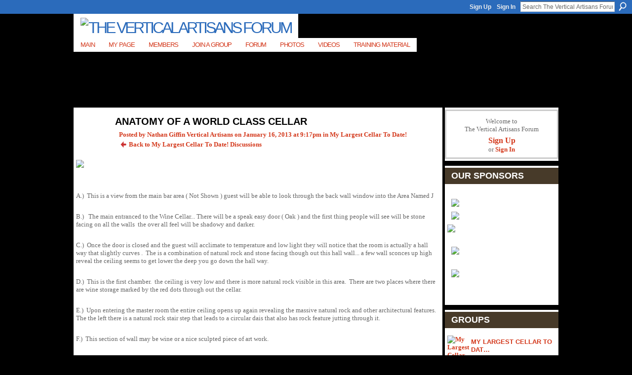

--- FILE ---
content_type: text/html; charset=UTF-8
request_url: https://verticalartisans.ning.com/forum/topics/anatomy-of-a-world-class-cellar?groupUrl=my-largest-cellar-to-date&commentId=2294914%3AComment%3A117945&groupId=2294914%3AGroup%3A117605
body_size: 66953
content:
<!DOCTYPE html>
<html lang="en" xmlns:og="http://ogp.me/ns#" xmlns:fb="http://www.facebook.com/2008/fbml">
<head data-layout-view="default" class="xj_layout_head">
<script>
    window.dataLayer = window.dataLayer || [];
        </script>
<!-- Google Tag Manager -->
<script>(function(w,d,s,l,i){w[l]=w[l]||[];w[l].push({'gtm.start':
new Date().getTime(),event:'gtm.js'});var f=d.getElementsByTagName(s)[0],
j=d.createElement(s),dl=l!='dataLayer'?'&l='+l:'';j.async=true;j.src=
'https://www.googletagmanager.com/gtm.js?id='+i+dl;f.parentNode.insertBefore(j,f);
})(window,document,'script','dataLayer','GTM-T5W4WQ');</script>
<!-- End Google Tag Manager -->
        <meta http-equiv="Content-Type" content="text/html; charset=utf-8" />
    <title>Anatomy of a World Class Cellar - The Vertical Artisans Forum</title>
    <link rel="icon" href="https://verticalartisans.ning.com/favicon.ico" type="image/x-icon" />
    <link rel="SHORTCUT ICON" href="https://verticalartisans.ning.com/favicon.ico" type="image/x-icon" />
    <meta name="description" content="A.)  This is a view from the main bar area ( Not Shown ) guest will be able to look through the back wall window into the Area Named J

B.)   The main entra…" />
<meta name="title" content="Anatomy of a World Class Cellar" />
<meta property="og:type" content="website" />
<meta property="og:url" content="https://verticalartisans.ning.com/forum/topics/anatomy-of-a-world-class-cellar?groupUrl=my-largest-cellar-to-date&amp;commentId=2294914%3AComment%3A117945&amp;groupId=2294914%3AGroup%3A117605" />
<meta property="og:title" content="Anatomy of a World Class Cellar" />
<meta property="og:image" content="http://storage.ning.com/topology/rest/1.0/file/get/2060307954?profile=RESIZE_1024x1024">
<meta name="twitter:card" content="summary" />
<meta name="twitter:title" content="Anatomy of a World Class Cellar" />
<meta name="twitter:description" content="A.)  This is a view from the main bar area ( Not Shown ) guest will be able to look through the back wall window into the Area Named J

B.)   The main entra…" />
<meta name="twitter:image" content="http://storage.ning.com/topology/rest/1.0/file/get/2060307954?profile=RESIZE_1024x1024" />
<link rel="image_src" href="http://storage.ning.com/topology/rest/1.0/file/get/2060307954?profile=RESIZE_1024x1024" />
<script type="text/javascript">
    djConfig = { preventBackButtonFix: false, isDebug: false }
ning = {"CurrentApp":{"premium":true,"iconUrl":"https:\/\/storage.ning.com\/topology\/rest\/1.0\/file\/get\/2746168549?profile=UPSCALE_150x150","url":"httpsVerticalArtisans.ning.com","domains":[],"online":true,"privateSource":true,"id":"VerticalArtisans","appId":2294914,"description":"Welcome to our forum. For teaching go to main site. VerticalArtisans.com is an online teaching site for stone facing and wall cladding.","name":"The Vertical Artisans Forum","owner":"3ucr8q1tge3t5","createdDate":"2008-08-31T06:11:52.967Z","runOwnAds":false,"category":{"tree":null,"epoxy":null,"stone":null,"and":null,"roots":null,"tables":null,"artificial":null,"rock":null},"tags":["tree","epoxy","stone","and","roots","tables","artificial","rock"]},"CurrentProfile":null,"maxFileUploadSize":5};
        (function(){
            if (!window.ning) { return; }

            var age, gender, rand, obfuscated, combined;

            obfuscated = document.cookie.match(/xgdi=([^;]+)/);
            if (obfuscated) {
                var offset = 100000;
                obfuscated = parseInt(obfuscated[1]);
                rand = obfuscated / offset;
                combined = (obfuscated % offset) ^ rand;
                age = combined % 1000;
                gender = (combined / 1000) & 3;
                gender = (gender == 1 ? 'm' : gender == 2 ? 'f' : 0);
                ning.viewer = {"age":age,"gender":gender};
            }
        })();

        if (window.location.hash.indexOf('#!/') == 0) {
        window.location.replace(window.location.hash.substr(2));
    }
    window.xg = window.xg || {};
xg.captcha = {
    'shouldShow': false,
    'siteKey': '6Ldf3AoUAAAAALPgNx2gcXc8a_5XEcnNseR6WmsT'
};
xg.addOnRequire = function(f) { xg.addOnRequire.functions.push(f); };
xg.addOnRequire.functions = [];
xg.addOnFacebookLoad = function (f) { xg.addOnFacebookLoad.functions.push(f); };
xg.addOnFacebookLoad.functions = [];
xg._loader = {
    p: 0,
    loading: function(set) {  this.p++; },
    onLoad: function(set) {
                this.p--;
        if (this.p == 0 && typeof(xg._loader.onDone) == 'function') {
            xg._loader.onDone();
        }
    }
};
xg._loader.loading('xnloader');
if (window.bzplcm) {
    window.bzplcm._profileCount = 0;
    window.bzplcm._profileSend = function() { if (window.bzplcm._profileCount++ == 1) window.bzplcm.send(); };
}
xg._loader.onDone = function() {
            if(window.bzplcm)window.bzplcm.start('ni');
        xg.shared.util.parseWidgets();    var addOnRequireFunctions = xg.addOnRequire.functions;
    xg.addOnRequire = function(f) { f(); };
    try {
        if (addOnRequireFunctions) { dojo.lang.forEach(addOnRequireFunctions, function(onRequire) { onRequire.apply(); }); }
    } catch (e) {
        if(window.bzplcm)window.bzplcm.ts('nx').send();
        throw e;
    }
    if(window.bzplcm) { window.bzplcm.stop('ni'); window.bzplcm._profileSend(); }
};
window.xn = { track: { event: function() {}, pageView: function() {}, registerCompletedFlow: function() {}, registerError: function() {}, timer: function() { return { lapTime: function() {} }; } } };</script>
<meta name="medium" content="news" /><link rel="alternate" type="application/atom+xml" title="Anatomy of a World Class Cellar - The Vertical Artisans Forum" href="https://verticalartisans.ning.com/forum/topics/anatomy-of-a-world-class-cellar?groupUrl=my-largest-cellar-to-date&amp;commentId=2294914%3AComment%3A117945&amp;groupId=2294914%3AGroup%3A117605&amp;feed=yes&amp;xn_auth=no" /><link rel="alternate" type="application/atom+xml" title="My Largest Cellar To Date! - The Vertical Artisans Forum" href="https://verticalartisans.ning.com/group/my-largest-cellar-to-date/forum?sort=mostRecent&amp;feed=yes&amp;xn_auth=no" />
<style type="text/css" media="screen,projection">
@import url("https://static.ning.com/socialnetworkmain/widgets/index/css/common-982.min.css?xn_version=3128532263");
@import url("https://static.ning.com/socialnetworkmain/widgets/forum/css/component.min.css?xn_version=148829171");

</style>

<style type="text/css" media="screen,projection">
@import url("/generated-6946912e7ad002-94496083-css?xn_version=202512201152");

</style>

<style type="text/css" media="screen,projection">
@import url("/generated-69468ff81945e0-83128413-css?xn_version=202512201152");

</style>

<!--[if IE 6]>
    <link rel="stylesheet" type="text/css" href="https://static.ning.com/socialnetworkmain/widgets/index/css/common-ie6.min.css?xn_version=463104712" />
<![endif]-->
<!--[if IE 7]>
<link rel="stylesheet" type="text/css" href="https://static.ning.com/socialnetworkmain/widgets/index/css/common-ie7.css?xn_version=2712659298" />
<![endif]-->
<link rel="EditURI" type="application/rsd+xml" title="RSD" href="https://verticalartisans.ning.com/profiles/blog/rsd" />
<script type="text/javascript">(function(a,b){if(/(android|bb\d+|meego).+mobile|avantgo|bada\/|blackberry|blazer|compal|elaine|fennec|hiptop|iemobile|ip(hone|od)|iris|kindle|lge |maemo|midp|mmp|netfront|opera m(ob|in)i|palm( os)?|phone|p(ixi|re)\/|plucker|pocket|psp|series(4|6)0|symbian|treo|up\.(browser|link)|vodafone|wap|windows (ce|phone)|xda|xiino/i.test(a)||/1207|6310|6590|3gso|4thp|50[1-6]i|770s|802s|a wa|abac|ac(er|oo|s\-)|ai(ko|rn)|al(av|ca|co)|amoi|an(ex|ny|yw)|aptu|ar(ch|go)|as(te|us)|attw|au(di|\-m|r |s )|avan|be(ck|ll|nq)|bi(lb|rd)|bl(ac|az)|br(e|v)w|bumb|bw\-(n|u)|c55\/|capi|ccwa|cdm\-|cell|chtm|cldc|cmd\-|co(mp|nd)|craw|da(it|ll|ng)|dbte|dc\-s|devi|dica|dmob|do(c|p)o|ds(12|\-d)|el(49|ai)|em(l2|ul)|er(ic|k0)|esl8|ez([4-7]0|os|wa|ze)|fetc|fly(\-|_)|g1 u|g560|gene|gf\-5|g\-mo|go(\.w|od)|gr(ad|un)|haie|hcit|hd\-(m|p|t)|hei\-|hi(pt|ta)|hp( i|ip)|hs\-c|ht(c(\-| |_|a|g|p|s|t)|tp)|hu(aw|tc)|i\-(20|go|ma)|i230|iac( |\-|\/)|ibro|idea|ig01|ikom|im1k|inno|ipaq|iris|ja(t|v)a|jbro|jemu|jigs|kddi|keji|kgt( |\/)|klon|kpt |kwc\-|kyo(c|k)|le(no|xi)|lg( g|\/(k|l|u)|50|54|\-[a-w])|libw|lynx|m1\-w|m3ga|m50\/|ma(te|ui|xo)|mc(01|21|ca)|m\-cr|me(rc|ri)|mi(o8|oa|ts)|mmef|mo(01|02|bi|de|do|t(\-| |o|v)|zz)|mt(50|p1|v )|mwbp|mywa|n10[0-2]|n20[2-3]|n30(0|2)|n50(0|2|5)|n7(0(0|1)|10)|ne((c|m)\-|on|tf|wf|wg|wt)|nok(6|i)|nzph|o2im|op(ti|wv)|oran|owg1|p800|pan(a|d|t)|pdxg|pg(13|\-([1-8]|c))|phil|pire|pl(ay|uc)|pn\-2|po(ck|rt|se)|prox|psio|pt\-g|qa\-a|qc(07|12|21|32|60|\-[2-7]|i\-)|qtek|r380|r600|raks|rim9|ro(ve|zo)|s55\/|sa(ge|ma|mm|ms|ny|va)|sc(01|h\-|oo|p\-)|sdk\/|se(c(\-|0|1)|47|mc|nd|ri)|sgh\-|shar|sie(\-|m)|sk\-0|sl(45|id)|sm(al|ar|b3|it|t5)|so(ft|ny)|sp(01|h\-|v\-|v )|sy(01|mb)|t2(18|50)|t6(00|10|18)|ta(gt|lk)|tcl\-|tdg\-|tel(i|m)|tim\-|t\-mo|to(pl|sh)|ts(70|m\-|m3|m5)|tx\-9|up(\.b|g1|si)|utst|v400|v750|veri|vi(rg|te)|vk(40|5[0-3]|\-v)|vm40|voda|vulc|vx(52|53|60|61|70|80|81|83|85|98)|w3c(\-| )|webc|whit|wi(g |nc|nw)|wmlb|wonu|x700|yas\-|your|zeto|zte\-/i.test(a.substr(0,4)))window.location.replace(b)})(navigator.userAgent||navigator.vendor||window.opera,'https://verticalartisans.ning.com/m/group/discussion?id=2294914%3ATopic%3A117608');</script></head>
<body>
<!-- Google Tag Manager (noscript) -->
<noscript><iframe src="https://www.googletagmanager.com/ns.html?id=GTM-T5W4WQ"
height="0" width="0" style="display:none;visibility:hidden"></iframe></noscript>
<!-- End Google Tag Manager (noscript) -->
    <div class="xj_before_content"><div id='fb-root'></div>
<script>
  window.fbAsyncInit = function () {
    FB.init({
      appId      : '135462616497191', 
      status     : true,   
      cookie     : true,   
      xfbml      : true, 
      version    : 'v2.3'  
    });
    var n = xg.addOnFacebookLoad.functions.length;
    for (var i = 0; i < n; i++) {
      xg.addOnFacebookLoad.functions[i]();
    }
    xg.addOnFacebookLoad = function (f) { f(); };
    xg.addOnFacebookLoad.functions = [];
  };
  (function() {
    var e = document.createElement('script');
    e.src = document.location.protocol + '//connect.facebook.net/en_US/sdk.js';
    e.async = true;
    document.getElementById('fb-root').appendChild(e);
  })();
</script>        <div id="xn_bar">
            <div id="xn_bar_menu">
                <div id="xn_bar_menu_branding" >
                                    </div>

                <div id="xn_bar_menu_more">
                    <form id="xn_bar_menu_search" method="GET" action="https://verticalartisans.ning.com/main/search/search">
                        <fieldset>
                            <input type="text" name="q" id="xn_bar_menu_search_query" value="Search The Vertical Artisans Forum" _hint="Search The Vertical Artisans Forum" accesskey="4" class="text xj_search_hint" />
                            <a id="xn_bar_menu_search_submit" href="#" onclick="document.getElementById('xn_bar_menu_search').submit();return false">Search</a>
                        </fieldset>
                    </form>
                </div>

                            <ul id="xn_bar_menu_tabs">
                                            <li><a href="https://verticalartisans.ning.com/main/authorization/signUp?target=https%3A%2F%2Fverticalartisans.ning.com%2Fforum%2Ftopics%2Fanatomy-of-a-world-class-cellar%3FgroupUrl%3Dmy-largest-cellar-to-date%26commentId%3D2294914%253AComment%253A117945%26groupId%3D2294914%253AGroup%253A117605">Sign Up</a></li>
                                                <li><a href="https://verticalartisans.ning.com/main/authorization/signIn?target=https%3A%2F%2Fverticalartisans.ning.com%2Fforum%2Ftopics%2Fanatomy-of-a-world-class-cellar%3FgroupUrl%3Dmy-largest-cellar-to-date%26commentId%3D2294914%253AComment%253A117945%26groupId%3D2294914%253AGroup%253A117605">Sign In</a></li>
                                    </ul>
                        </div>
        </div>
        </div>
    <div class="xg_theme" data-layout-pack="brutus">
        <div id="xg_themebody">
            <div id="xg_ad_above_header" class="xg_ad xj_ad_above_header dy-displaynone">
                    
                </div>        
            <div id="xg_head">
                <div id="xg_masthead">
                    <h1 id="xg_sitename" class="xj_site_name"><a id="application_name_header_link" href="/"><img src="https://storage.ning.com/topology/rest/1.0/file/get/2236870731?profile=original" alt="The Vertical Artisans Forum"></a></h1>
                    <p id="xg_sitedesc" class="xj_site_desc"></p>
                </div>
                <div id="xg_navigation" class="xj_navigation"><ul>
    <li id="xg_tab_main" class="xg_subtab"><a href="/"><span>Main</span></a></li><li id="xg_tab_profile" class="xg_subtab"><a href="/profiles"><span>My Page</span></a></li><li id="xg_tab_members" class="xg_subtab"><a href="/profiles/members/"><span>Members</span></a></li><li id="xg_tab_xn12" class="xg_subtab"><a href="/groups"><span>Join A Group</span></a></li><li dojoType="SubTabHover" id="xg_tab_forum" class="xg_subtab this"><a href="/forum"><span>Forum</span></a><div class="xg_subtab" style="display:none;position:absolute;"><ul class="xg_subtab" style="display:block;" ><li style="list-style:none !important;display:block;text-align:left;"><a href="/forum/topic/listForCategory?categoryId=2294914%3ACategory%3A1538" style="float:none;"><span>Start Topic</span></a></li><li style="list-style:none !important;display:block;text-align:left;"><a href="/profiles/blog/list" style="float:none;"><span>Blogs</span></a></li><li style="list-style:none !important;display:block;text-align:left;"><a href="/groups" style="float:none;"><span>Groups</span></a></li></ul></div></li><li id="xg_tab_photo" class="xg_subtab"><a href="/photo"><span>Photos</span></a></li><li id="xg_tab_video" class="xg_subtab"><a href="/video"><span>Videos</span></a></li><li dojoType="SubTabHover" id="xg_tab_xn4" class="xg_subtab"><a href="http://www.VerticalArtisans.com"><span>Training Material</span></a><div class="xg_subtab" style="display:none;position:absolute;"><ul class="xg_subtab" style="display:block;" ><li style="list-style:none !important;display:block;text-align:left;"><a href="http://www.VerticalArtisans.com" style="float:none;"><span>Vertical Artisans Site</span></a></li><li style="list-style:none !important;display:block;text-align:left;"><a href="http://www.verticalartisans.com/index.php?option=com_guru&amp;view=guruPrograms&amp;task=view&amp;cid=7-positive-carving-with-mike-vernelson&amp;Itemid=144" style="float:none;"><span>Mike Vernelson Course</span></a></li><li style="list-style:none !important;display:block;text-align:left;"><a href="http://www.verticalartisans.com/index.php?option=com_guru&amp;view=guruPrograms&amp;task=view&amp;cid=4-living-tree-art&amp;Itemid=144" target="_blank" style="float:none;"><span>Earl Senchuk Course</span></a></li></ul></div></li></ul>
</div>
            </div>
            <div id="xg_ad_below_header" class="xg_ad xj_ad_below_header dy-displaynone">
                        
                    </div>
            <div id="xg" class="xg_widget_forum xg_widget_forum_topic xg_widget_forum_topic_show">
            	 
                <div id="xg_body">
                   
                    <div class="xj_notifications"></div>
                    <div class="xg_column xg_span-16" id="column1">
                        <div id="xg_canvas" class="xj_canvas">
                            <div class="xg_module xg_module_with_dialog">
    <div class="xg_headline xg_headline-img xg_headline-2l">
    <div class="ib"><span class="xg_avatar"><a class="fn url" href="http://verticalartisans.ning.com/profile/3ucr8q1tge3t5"  title="Nathan Giffin Vertical Artisans"><span class="table_img dy-avatar dy-avatar-64 "><img  class="photo photo" src="https://storage.ning.com/topology/rest/1.0/file/get/2194014404?profile=RESIZE_64x64&amp;width=64&amp;height=64&amp;crop=1%3A1" alt="" /></span></a></span></div>
<div class="tb"><h1>Anatomy of a World Class Cellar</h1>
        <ul class="navigation byline">
            <li><a class="nolink">Posted by </a><a href="/profile/3ucr8q1tge3t5">Nathan Giffin Vertical Artisans</a><a class="nolink"> on January 16, 2013 at 9:17pm in </a><a href="https://verticalartisans.ning.com/group/my-largest-cellar-to-date">My Largest Cellar To Date!</a></li>
            <li><a href="https://verticalartisans.ning.com/group/my-largest-cellar-to-date/forum" class="xg_sprite xg_sprite-back">Back to My Largest Cellar To Date! Discussions</a></li>
        </ul>
    </div>
</div>
    <div class="xg_module_body">
        <div class="discussion" data-category-id="">
            <div class="description">
                                <div class="xg_user_generated">
                    <p><a href="https://storage.ning.com/topology/rest/1.0/file/get/2060307954?profile=original" target="_self"><img width="750" src="https://storage.ning.com/topology/rest/1.0/file/get/2060307954?profile=RESIZE_1024x1024" width="750" class="align-center"/></a></p>
<p></p>
<p></p>
<p>A.)  This is a view from the main bar area ( Not Shown ) guest will be able to look through the back wall window into the Area Named J</p>
<p></p>
<p>B.)   The main entranced to the Wine Cellar... There will be a speak easy door ( Oak ) and the first thing people will see will be stone facing on all the walls  the over all feel will be shadowy and darker.</p>
<p></p>
<p>C.)  Once the door is closed and the guest will acclimate to temperature and low light they will notice that the room is actually a hall way that slightly curves .  The is a combination of natural rock and stone facing though out this hall wall... a few wall sconces up high reveal the ceiling seems to get lower the deep you go down the hall way. </p>
<p></p>
<p>D.)  This is the first chamber.  the ceiling is very low and there is more natural rock visible in this area.  There are two places where there are wine storage marked by the red dots through out the cellar. </p>
<p></p>
<p>E.)  Upon entering the master room the entire ceiling opens up again revealing the massive natural rock and other architectural features.   The the left there is a natural rock stair step that leads to a circular dais that also has rock feature jutting through it. </p>
<p></p>
<p>F.)  This section of wall may be wine or a nice sculpted piece of art work.</p>
<p></p>
<p>G.)  Once ascending the natural stair way the circle reveals natural rock with wine storage  in the middle. Between the granite pillars is a very heavy black chain bolt/mounted to each of the side acting as a guard. The platform stands about 30 - 35 inches of the deck and has bottle storage all the way around 12" off the ground.</p>
<p></p>
<p>H.)  Directly under the arrow slits above there is a granite top ( breathing station ) and under the granite top there is more storage.  All the floors are also sculpted rock over lay.. A very interesting class indeed.</p>
<p></p>
<p>I.)  Hidden in the back side of the granite is yet another storage area.</p>
<p></p>
<p>J.)  After ascending up several steps and passing through a natural rock archway you come to the "show area" the inter room that can be seen from the bar area.  This room has three arrow slits from floor to ceiling created in between  two natural rock formations.  The view from the bar area allow just a little bit of a view from the arrow slits to be seen.  Very intriguing but they can not quite figure it out.  The is limited  information from the out side .  When you stand in this room looking through the arrow slits one can digest the data better.</p>
<p></p>
<p>K.)  As they leave the "show area J" they begin to descend into a very cave-ish environment.  The floor steps down over a longer distance. <br/> </p>
<p></p>
<p>L.)  After descending to the lowest points the following areas are yet more unique storage areas.</p>
<p></p>
<p>M.) Same as L</p>
<p></p>
<p>N.) Same as L</p>
<p></p>
<p>Guys this cellar is gonna be so intense I can hardly stand it.  I'll have good news later as I progress.  Stay tuned.</p>
<p></p>
<p></p>
<p></p>                </div>
            </div>
        </div>
                    <p class="small" id="tagsList" style="display:none">Tags:<br/></p>
                <div class="left-panel">
            <div class="likebox likebox-ning">
    <div class="ning-like">
                <div class="xg_lightborder like-button like-button-3">
            <a data-content-id="2294914:Topic:117608"
                        data-content-type="Topic"
                        data-sign-up-url="https://verticalartisans.ning.com/main/authorization/signUp?target=https%3A%2F%2Fverticalartisans.ning.com%2Fforum%2Ftopics%2Fanatomy-of-a-world-class-cellar%3FgroupUrl%3Dmy-largest-cellar-to-date%26commentId%3D2294914%253AComment%253A117945%26groupId%3D2294914%253AGroup%253A117605"
                        data-like-url="/main/like/like"
                        data-unlike-url="/main/like/unlike"
                        data-track='{"category":"Likes","action":"Like","label":"","ga4":{"event":"like"}}'                                                data-page-type="detail" class="xg_sprite" href="#">
                Like            </a>
        </div>
                <div class="like-count">
            <a href="#" class="view-liked" _id="2294914:Topic:117608">9 members like this</a>
        </div>
    </div>
</div>
                <p class="share-links clear">
                <a href="http://www.myspace.com/Modules/PostTo/Pages/?t=Anatomy%20of%20a%20World%20Class%20Cellar&c=Check%20out%20%22Anatomy%20of%20a%20World%20Class%20Cellar%22%20on%20The%20Vertical%20Artisans%20Forum&u=https%3A%2F%2Fverticalartisans.ning.com%2Fxn%2Fdetail%2F2294914%3ATopic%3A117608&l=2" class="post_to_myspace" target="_blank">MySpace</a>            <script>!function(d,s,id){var js,fjs=d.getElementsByTagName(s)[0];if(!d.getElementById(id)){js=d.createElement(s);js.id=id;js.src="//platform.twitter.com/widgets.js";fjs.parentNode.insertBefore(js,fjs);}}(document,"script","twitter-wjs");</script>
                    <span class="xg_tweet">
        <a href="https://twitter.com/share" class="post_to_twitter twitter-share-button" target="_blank"
            data-text="Checking out &quot;Anatomy of a World Class Cellar&quot; on The Vertical Artisans Forum:" data-url="https://verticalartisans.ning.com/forum/topics/anatomy-of-a-world-class-cellar?groupUrl=my-largest-cellar-to-date&amp;commentId=2294914%3AComment%3A117945&amp;groupId=2294914%3AGroup%3A117605" data-count="none" data-dnt="true">Tweet</a>
        </span>
                <a class="post_to_facebook xj_post_to_facebook_stream dy-displaynone" href="http://www.facebook.com/share.php?u=https%3A%2F%2Fverticalartisans.ning.com%2Fforum%2Ftopics%2Fanatomy-of-a-world-class-cellar%3FgroupUrl%3Dmy-largest-cellar-to-date%26commentId%3D2294914%253AComment%253A117945%26groupId%3D2294914%253AGroup%253A117605%26xg_source%3Dfacebook&amp;t=Anatomy%20of%20a%20World%20Class%20Cellar%20on%20The%20Vertical%20Artisans%20Forum"
                _args="{&quot;name&quot;:&quot;Anatomy of a World Class Cellar on The Vertical Artisans Forum&quot;,&quot;href&quot;:&quot;https:\/\/verticalartisans.ning.com\/forum\/topics\/anatomy-of-a-world-class-cellar?groupUrl=my-largest-cellar-to-date&amp;commentId=2294914%3AComment%3A117945&amp;groupId=2294914%3AGroup%3A117605&amp;xg_source=facebook&quot;,&quot;description&quot;:&quot;\n\n\nA.) \u00a0This is a view from the main bar area ( Not Shown ) guest will be able to look through the back wall window into the Area Named J\n\nB.) \u00a0 The main entranced to the Wine Cellar... There will be a speak easy door ( Oak ) and the first thing people will see will be stone facing on all the walls \u00a0the over all feel will be shadowy and darker.\n\nC.) \u00a0Once the door is closed and the guest will acclimate to temperature and low light they will notice that the room is actually a hall way that slightly curves . \u00a0The is a combination of natural rock and stone facing though out this hall wall... a few wall sconces up high reveal the ceiling seems to get lower the deep you go down the hall way.\u00a0\n\nD.) \u00a0This is the first chamber. \u00a0the ceiling is very low and there is more natural rock visible in this area. \u00a0There are two places where there are wine storage marked by the red dots through out the cellar.\u00a0\n\nE.) \u00a0Upon entering the master room the entire ceiling opens up again revealing the massive natural rock and other architectural features. \u00a0 The the left there is a natural rock stair step that leads to a circular dais that also has rock feature jutting through it.\u00a0\n\nF.) \u00a0This section of wall may be wine or a nice sculpted piece of art work.\n\nG.) \u00a0Once ascending the natural stair way the circle reveals natural rock with wine storage \u00a0in the middle. Between the granite pillars is a very heavy black chain bolt\/mounted to each of the side acting as a guard. The platform stands about 30 - 35 inches of the deck and has bottle storage all the way around 12\&quot; off the ground.\n\nH.) \u00a0Directly under the arrow slits above there is a granite top ( breathing station ) and under the granite top there is more storage. \u00a0All the floors are also sculpted rock over lay.. A very interesting class indeed.\n\nI.) \u00a0Hidden in the back side of the granite is yet another storage area.\n\nJ.) \u00a0After ascending up several steps and passing through a natural rock archway you come to the \&quot;show area\&quot; the inter roo&quot;,&quot;media&quot;:[{&quot;type&quot;:&quot;image&quot;,&quot;src&quot;:&quot;https:\/\/storage.ning.com\/topology\/rest\/1.0\/file\/get\/2060307954?profile=RESIZE_1024x1024&quot;,&quot;href&quot;:&quot;https:\/\/verticalartisans.ning.com\/forum\/topics\/anatomy-of-a-world-class-cellar?groupUrl=my-largest-cellar-to-date&amp;commentId=2294914%3AComment%3A117945&amp;groupId=2294914%3AGroup%3A117605&amp;xg_source=facebook&quot;}],&quot;actionLink&quot;:{&quot;text&quot;:&quot;Reply&quot;,&quot;href&quot;:&quot;https:\/\/verticalartisans.ning.com\/forum\/topics\/anatomy-of-a-world-class-cellar?groupUrl=my-largest-cellar-to-date&amp;commentId=2294914%3AComment%3A117945&amp;groupId=2294914%3AGroup%3A117605%23cf&amp;xg_source=facebook&quot;},&quot;log&quot;:{&quot;module&quot;:&quot;forum&quot;,&quot;page&quot;:&quot;topic&quot;,&quot;action&quot;:&quot;show&quot;},&quot;user&quot;:null,&quot;contentId&quot;:null,&quot;display&quot;:false,&quot;userMessage&quot;:&quot;&quot;,&quot;private&quot;:null,&quot;pageId&quot;:null,&quot;text&quot;:&quot;Facebook&quot;}"
                >Facebook</a>
            <a class="post_to_facebook xj_post_to_facebook_stream " href="http://www.facebook.com/share.php?u=https%3A%2F%2Fverticalartisans.ning.com%2Fforum%2Ftopics%2Fanatomy-of-a-world-class-cellar%3FgroupUrl%3Dmy-largest-cellar-to-date%26commentId%3D2294914%253AComment%253A117945%26groupId%3D2294914%253AGroup%253A117605%26xg_source%3Dfacebook&amp;t=Anatomy%20of%20a%20World%20Class%20Cellar%20on%20The%20Vertical%20Artisans%20Forum"
                _args="{&quot;name&quot;:&quot;Anatomy of a World Class Cellar on The Vertical Artisans Forum&quot;,&quot;href&quot;:&quot;https:\/\/verticalartisans.ning.com\/forum\/topics\/anatomy-of-a-world-class-cellar?groupUrl=my-largest-cellar-to-date&amp;commentId=2294914%3AComment%3A117945&amp;groupId=2294914%3AGroup%3A117605&amp;xg_source=facebook&quot;,&quot;description&quot;:&quot;\n\n\nA.) \u00a0This is a view from the main bar area ( Not Shown ) guest will be able to look through the back wall window into the Area Named J\n\nB.) \u00a0 The main entranced to the Wine Cellar... There will be a speak easy door ( Oak ) and the first thing people will see will be stone facing on all the walls \u00a0the over all feel will be shadowy and darker.\n\nC.) \u00a0Once the door is closed and the guest will acclimate to temperature and low light they will notice that the room is actually a hall way that slightly curves . \u00a0The is a combination of natural rock and stone facing though out this hall wall... a few wall sconces up high reveal the ceiling seems to get lower the deep you go down the hall way.\u00a0\n\nD.) \u00a0This is the first chamber. \u00a0the ceiling is very low and there is more natural rock visible in this area. \u00a0There are two places where there are wine storage marked by the red dots through out the cellar.\u00a0\n\nE.) \u00a0Upon entering the master room the entire ceiling opens up again revealing the massive natural rock and other architectural features. \u00a0 The the left there is a natural rock stair step that leads to a circular dais that also has rock feature jutting through it.\u00a0\n\nF.) \u00a0This section of wall may be wine or a nice sculpted piece of art work.\n\nG.) \u00a0Once ascending the natural stair way the circle reveals natural rock with wine storage \u00a0in the middle. Between the granite pillars is a very heavy black chain bolt\/mounted to each of the side acting as a guard. The platform stands about 30 - 35 inches of the deck and has bottle storage all the way around 12\&quot; off the ground.\n\nH.) \u00a0Directly under the arrow slits above there is a granite top ( breathing station ) and under the granite top there is more storage. \u00a0All the floors are also sculpted rock over lay.. A very interesting class indeed.\n\nI.) \u00a0Hidden in the back side of the granite is yet another storage area.\n\nJ.) \u00a0After ascending up several steps and passing through a natural rock archway you come to the \&quot;show area\&quot; the inter roo&quot;,&quot;media&quot;:[{&quot;type&quot;:&quot;image&quot;,&quot;src&quot;:&quot;https:\/\/storage.ning.com\/topology\/rest\/1.0\/file\/get\/2060307954?profile=RESIZE_1024x1024&quot;,&quot;href&quot;:&quot;https:\/\/verticalartisans.ning.com\/forum\/topics\/anatomy-of-a-world-class-cellar?groupUrl=my-largest-cellar-to-date&amp;commentId=2294914%3AComment%3A117945&amp;groupId=2294914%3AGroup%3A117605&amp;xg_source=facebook&quot;}],&quot;actionLink&quot;:{&quot;text&quot;:&quot;Reply&quot;,&quot;href&quot;:&quot;https:\/\/verticalartisans.ning.com\/forum\/topics\/anatomy-of-a-world-class-cellar?groupUrl=my-largest-cellar-to-date&amp;commentId=2294914%3AComment%3A117945&amp;groupId=2294914%3AGroup%3A117605%23cf&amp;xg_source=facebook&quot;},&quot;log&quot;:{&quot;module&quot;:&quot;forum&quot;,&quot;page&quot;:&quot;topic&quot;,&quot;action&quot;:&quot;show&quot;},&quot;user&quot;:null,&quot;contentId&quot;:null,&quot;userMessage&quot;:&quot;&quot;,&quot;private&quot;:null,&quot;pageId&quot;:null,&quot;text&quot;:&quot;Facebook&quot;,&quot;display&quot;:null}"
                >Facebook</a>
    <div class="likebox">
    <div class="facebook-like" data-content-type="Topic" data-content-id="2294914:Topic:117608" data-page-type="detail">
        <fb:like href="https://verticalartisans.ning.com/xn/detail/2294914:Topic:117608" layout="button_count" show_faces="false" width="450"></fb:like>
    </div>
</div>
                </p>
                            <script>xg.addOnRequire(function () { xg.post('/main/viewcount/update?xn_out=json', {key: '2294914:Topic:117608', x: 'ff23006'}); });</script>                <p class="small dy-clear view-count-container">
    <span class="view-count-label">Views:</span> <span class="view-count">700</span></p>

                    </div>
                <dl id="cf" class="discussion noindent">
                    </dl>
    </div>
</div>
    <div class="xg_module">
            <div id="discussionReplies" >
            <div class="xg_module_body">
                <h3 id="comments" _scrollTo="cid-2294914:Comment:117945">Replies to This Discussion</h3>
                                    <dl class="discussion clear i0 xg_lightborder">
    <dt class="byline">
        <a name="2294914:Comment:117635" id="cid-2294914:Comment:117635"></a>         <span class="xg_avatar"><a class="fn url" href="http://verticalartisans.ning.com/profile/scottdobert"  title="scott dobert"><span class="table_img dy-avatar dy-avatar-48 "><img  class="photo photo left" src="https://storage.ning.com/topology/rest/1.0/file/get/2194026739?profile=RESIZE_48X48&amp;width=48&amp;height=48&amp;crop=1%3A1" alt="" /></span></a></span><a name="2294914Comment117635" href="https://verticalartisans.ning.com/xn/detail/2294914:Comment:117635" title="Permalink to this Reply" class="xg_icon xg_icon-permalink">Permalink</a> Reply by <a href="https://verticalartisans.ning.com/group/my-largest-cellar-to-date/forum/topic/listForContributor?user=2bxk7bt5ptz4y" class="fn url">scott dobert</a> on <span class="timestamp">January 17, 2013 at 6:38am</span>    </dt>
        <dd>
                        <div class="description" id="desc_2294914Comment117635"><div class="xg_user_generated"><p>nathan you truly have the best job in the world and these kinds of jobs are honestly what my dreams are made of!! its jobs like this that inspire me to put all my effort behind beacoming a great carver so as to possibly someday get something this cool even half this would be awesome! </p></div></div>
                </dd>
        <dd>
        <ul class="actionlinks">
    <li class="actionlink"></li>    </ul>
</dl>
<dl class="discussion clear i0 xg_lightborder">
    <dt class="byline">
        <a name="2294914:Comment:117642" id="cid-2294914:Comment:117642"></a>         <span class="xg_avatar"><a class="fn url" href="http://verticalartisans.ning.com/profile/Don"  title="Tru Pac/Walttools/Don"><span class="table_img dy-avatar dy-avatar-48 "><img  class="photo photo left" src="https://storage.ning.com/topology/rest/1.0/file/get/2194025954?profile=RESIZE_48X48&amp;width=48&amp;height=48&amp;crop=1%3A1" alt="" /></span></a></span><a name="2294914Comment117642" href="https://verticalartisans.ning.com/xn/detail/2294914:Comment:117642" title="Permalink to this Reply" class="xg_icon xg_icon-permalink">Permalink</a> Reply by <a href="https://verticalartisans.ning.com/group/my-largest-cellar-to-date/forum/topic/listForContributor?user=2o77biyc3g1o" class="fn url">Tru Pac/Walttools/Don</a> on <span class="timestamp">January 17, 2013 at 9:28am</span>    </dt>
        <dd>
                        <div class="description" id="desc_2294914Comment117642"><div class="xg_user_generated"><p>Someday you will finally learn to let your creative side show thru.......LOL</p></div></div>
                </dd>
        <dd>
        <ul class="actionlinks">
    <li class="actionlink"></li>    </ul>
</dl>
<dl class="discussion clear i0 xg_lightborder">
    <dt class="byline">
        <a name="2294914:Comment:117736" id="cid-2294914:Comment:117736"></a>         <span class="xg_avatar"><a class="fn url" href="http://verticalartisans.ning.com/profile/NolanScheid"  title="Nolan Scheid"><span class="table_img dy-avatar dy-avatar-48 "><img  class="photo photo left" src="https://storage.ning.com/topology/rest/1.0/file/get/2194025560?profile=RESIZE_48X48&amp;width=48&amp;height=48&amp;crop=1%3A1" alt="" /></span></a></span><a name="2294914Comment117736" href="https://verticalartisans.ning.com/xn/detail/2294914:Comment:117736" title="Permalink to this Reply" class="xg_icon xg_icon-permalink">Permalink</a> Reply by <a href="https://verticalartisans.ning.com/group/my-largest-cellar-to-date/forum/topic/listForContributor?user=1favw3ursq8od" class="fn url">Nolan Scheid</a> on <span class="timestamp">January 17, 2013 at 11:07am</span>    </dt>
        <dd>
                        <div class="description" id="desc_2294914Comment117736"><div class="xg_user_generated"><p>Good morning Nathan,</p>
<p>This looks like a great project!</p>
<p>I was just having a discussion about the world being wide open for Vertical Artisans. It is projects like this that could never happen with normal construction. I am so glad to be able to see creativity like this in progress.</p>
<p>All my best,</p>
<p>Nolan</p></div></div>
                </dd>
        <dd>
        <ul class="actionlinks">
    <li class="actionlink"></li>    </ul>
</dl>
<dl class="discussion clear i0 xg_lightborder">
    <dt class="byline">
        <a name="2294914:Comment:117928" id="cid-2294914:Comment:117928"></a>         <span class="xg_avatar"><a class="fn url" href="http://verticalartisans.ning.com/profile/CoreyDraper"  title="Corey Draper"><span class="table_img dy-avatar dy-avatar-48 "><img  class="photo photo left" src="https://storage.ning.com/topology/rest/1.0/file/get/2194028866?profile=RESIZE_48X48&amp;width=48&amp;height=48&amp;crop=1%3A1" alt="" /></span></a></span><a name="2294914Comment117928" href="https://verticalartisans.ning.com/xn/detail/2294914:Comment:117928" title="Permalink to this Reply" class="xg_icon xg_icon-permalink">Permalink</a> Reply by <a href="https://verticalartisans.ning.com/group/my-largest-cellar-to-date/forum/topic/listForContributor?user=2gf18td2ucyto" class="fn url">Corey Draper</a> on <span class="timestamp">January 17, 2013 at 12:57pm</span>    </dt>
        <dd>
                        <div class="description" id="desc_2294914Comment117928"><div class="xg_user_generated"><p>Looks amazing!!</p>
<p>Im not sure if you know Park City / Deer Valley? Im working on a proposal for a 200 ft by 80 ft rock wall / climbing wall. Its a nice resort and there thinking of installing a large wine cellor in the Mountain. I sent them your video on the Wine cellor.</p>
<p>Can you call me when you get a second. We need to talk.</p>
<p>Corey</p></div></div>
                </dd>
        <dd>
        <ul class="actionlinks">
    <li class="actionlink"></li>    </ul>
</dl>
<dl class="discussion clear i0 xg_lightborder">
    <dt class="byline">
        <a name="2294914:Comment:117945" id="cid-2294914:Comment:117945"></a>         <span class="xg_avatar"><a class="fn url" href="http://verticalartisans.ning.com/profile/RodneyMcDonald"  title="Rodney McDonald"><span class="table_img dy-avatar dy-avatar-48 "><img  class="photo photo left" src="https://storage.ning.com/topology/rest/1.0/file/get/2194027800?profile=RESIZE_48X48&amp;width=48&amp;height=48&amp;crop=1%3A1" alt="" /></span></a></span><a name="2294914Comment117945" href="https://verticalartisans.ning.com/xn/detail/2294914:Comment:117945" title="Permalink to this Reply" class="xg_icon xg_icon-permalink">Permalink</a> Reply by <a href="https://verticalartisans.ning.com/group/my-largest-cellar-to-date/forum/topic/listForContributor?user=38euhr979irfd" class="fn url">Rodney McDonald</a> on <span class="timestamp">January 17, 2013 at 9:18pm</span>    </dt>
        <dd>
                        <div class="description" id="desc_2294914Comment117945"><div class="xg_user_generated"><p>Wow I'm in the chicagoland area. This is something I would love to see, possibly even participate and learn a thing or fifty from one of the greats... In fact I am 90 miles from Chicago down 55 and across 80.</p></div></div>
                </dd>
        <dd>
        <ul class="actionlinks">
    <li class="actionlink"></li>    </ul>
</dl>
                            </div>
            <div class="xg_module_foot">
                                    <p class="left">
                        <a class="xg_icon xg_icon-rss" href="https://verticalartisans.ning.com/forum/topics/anatomy-of-a-world-class-cellar?groupUrl=my-largest-cellar-to-date&amp;commentId=2294914%3AComment%3A117945&amp;groupId=2294914%3AGroup%3A117605&amp;feed=yes&amp;xn_auth=no">RSS</a>
                    </p>
                            </div>
        </div>
    </div>

                        </div>
                    </div>
                    <div class="xg_column xg_span-5 xg_last" id="column2">
                        <div class="xj_user_info">    <div class="xg_module" id="xg_module_account">
        <div class="xg_module_body xg_signup xg_lightborder">
            <p>Welcome to<br />The Vertical Artisans Forum</p>
                        <p class="last-child"><big><strong><a href="https://verticalartisans.ning.com/main/authorization/signUp?target=https%3A%2F%2Fverticalartisans.ning.com%2Fforum%2Ftopics%2Fanatomy-of-a-world-class-cellar%3FgroupUrl%3Dmy-largest-cellar-to-date%26commentId%3D2294914%253AComment%253A117945%26groupId%3D2294914%253AGroup%253A117605">Sign Up</a></strong></big><br/>or <a href="https://verticalartisans.ning.com/main/authorization/signIn?target=https%3A%2F%2Fverticalartisans.ning.com%2Fforum%2Ftopics%2Fanatomy-of-a-world-class-cellar%3FgroupUrl%3Dmy-largest-cellar-to-date%26commentId%3D2294914%253AComment%253A117945%26groupId%3D2294914%253AGroup%253A117605" style="white-space:nowrap">Sign In</a></p>
                    </div>
    </div>
</div>
                        <div class="xj_sidebar_content"><div class="xg_module html_module module_text xg_reset" data-module_name="text"
        >
        <div class="xg_module_head"><h2>Our Sponsors</h2></div>
        <div class="xg_module_body xg_user_generated">
            <p style="text-align: center;"></p>
<p style="text-align: center;"><a href="https://www.stegoindustries.com/" target="_blank" rel="noopener"><img src="https://storage.ning.com/topology/rest/1.0/file/get/10112089262?profile=RESIZE_710x" width="220" class="align-center"  /></a><a href="https://collomix.com" target="_blank" rel="noopener"><img src="https://storage.ning.com/topology/rest/1.0/file/get/7598452661?profile=RESIZE_710x" class="align-center"  /></a></p>
<p><a href="https://www.wind-lock.com/gun-spray-foam/" target="_blank" rel="noopener"><img src="https://storage.ning.com/topology/rest/1.0/file/get/2219605811?profile=RESIZE_320x320" class="align-full" width="220"  /></a></p>
<p></p>
<p><a href="http://www.mortarsprayer.com" target="_blank" rel="noopener"><img src="https://storage.ning.com/topology/rest/1.0/file/get/2219605881?profile=RESIZE_320x320" class="align-center" width="220"  /></a></p>
<p></p>
<p><a href="http://www.hardscapesystems.net" target="_blank" rel="noopener"><img src="https://storage.ning.com/topology/rest/1.0/file/get/2219606011?profile=RESIZE_320x320" class="align-center" width="220"  /></a><a href="http://www.concretedecor.net/blogs/decorative-concrete-product-and-industry-news/concrete-decor-show-announces-dates-location-for-2014-event/" target="_blank" rel="noopener"><br /></a>&#160;</p>
        </div>
        </div>
<div class="xg_module module_groups">
    <div class="xg_module_head">
        <h2>Groups</h2>
    </div>
            <div class="xg_module_body body_list">
                            <ul class="clist">
                        <li class="xg_lightborder ">
        <div class="ib">
                        <a href="https://verticalartisans.ning.com/group/my-largest-cellar-to-date"><img  src="https://storage.ning.com/topology/rest/1.0/file/get/2159895374?profile=RESIZE_48X48&amp;crop=1%3A1&amp;width=40" width="40" height="40" alt="My Largest Cellar To Dat&hellip;" /></a>
        </div>
        <div class="tb">
            <h3><a href="https://verticalartisans.ning.com/group/my-largest-cellar-to-date">My Largest Cellar To Dat&hellip;</a></h3>
            <p class="xg_lightfont">23 members</p>
                <span class="reactions">
                    <a href="https://verticalartisans.ning.com/group/my-largest-cellar-to-date#comments" data-page-type="detail" class="xg_sprite xg_sprite-comment">5 <span class='details'>Comments</span></a>
                                <a href="https://verticalartisans.ning.com/group/my-largest-cellar-to-date" data-content-id="2294914:Group:117605" data-content-type="Group" data-sign-up-url="https://verticalartisans.ning.com/main/authorization/signUp?target=https%3A%2F%2Fverticalartisans.ning.com%2Fforum%2Ftopics%2Fanatomy-of-a-world-class-cellar%3FgroupUrl%3Dmy-largest-cellar-to-date%26commentId%3D2294914%253AComment%253A117945%26groupId%3D2294914%253AGroup%253A117605" data-page-type="detail" class="xg_sprite like-link-3 like-link">
                    5 <span class='details'>Likes</span>
                </a>
                </span>
        </div>
    </li>    <li class="xg_lightborder ">
        <div class="ib">
                        <a href="https://verticalartisans.ning.com/group/one-day-walls"><img  src="https://storage.ning.com/topology/rest/1.0/file/get/2159894269?profile=RESIZE_48X48&amp;crop=1%3A1&amp;width=40" width="40" height="40" alt="One Day Walls" /></a>
        </div>
        <div class="tb">
            <h3><a href="https://verticalartisans.ning.com/group/one-day-walls">One Day Walls</a></h3>
            <p class="xg_lightfont">88 members</p>
                <span class="reactions">
                    <a href="https://verticalartisans.ning.com/group/one-day-walls#comments" data-page-type="detail" class="xg_sprite xg_sprite-comment">15 <span class='details'>Comments</span></a>
                                <a href="https://verticalartisans.ning.com/group/one-day-walls" data-content-id="2294914:Group:99295" data-content-type="Group" data-sign-up-url="https://verticalartisans.ning.com/main/authorization/signUp?target=https%3A%2F%2Fverticalartisans.ning.com%2Fforum%2Ftopics%2Fanatomy-of-a-world-class-cellar%3FgroupUrl%3Dmy-largest-cellar-to-date%26commentId%3D2294914%253AComment%253A117945%26groupId%3D2294914%253AGroup%253A117605" data-page-type="detail" class="xg_sprite like-link-3 like-link">
                    28 <span class='details'>Likes</span>
                </a>
                </span>
        </div>
    </li>                </ul>
                            <ul class="clist">
                        <li class="xg_lightborder ">
        <div class="ib">
                        <a href="https://verticalartisans.ning.com/group/old-stone-tables-class-1-3-days-walt-tools"><img  src="https://storage.ning.com/topology/rest/1.0/file/get/2159895677?profile=RESIZE_48X48&amp;crop=1%3A1&amp;width=40" width="40" height="40" alt="(COMPLETE) Old Stone Tab&hellip;" /></a>
        </div>
        <div class="tb">
            <h3><a href="https://verticalartisans.ning.com/group/old-stone-tables-class-1-3-days-walt-tools">(COMPLETE) Old Stone Tab&hellip;</a></h3>
            <p class="xg_lightfont">9 members</p>
                <span class="reactions">
                    <a href="https://verticalartisans.ning.com/group/old-stone-tables-class-1-3-days-walt-tools#comments" data-page-type="detail" class="xg_sprite xg_sprite-comment">2 <span class='details'>Comments</span></a>
                                <a href="https://verticalartisans.ning.com/group/old-stone-tables-class-1-3-days-walt-tools" data-content-id="2294914:Group:132040" data-content-type="Group" data-sign-up-url="https://verticalartisans.ning.com/main/authorization/signUp?target=https%3A%2F%2Fverticalartisans.ning.com%2Fforum%2Ftopics%2Fanatomy-of-a-world-class-cellar%3FgroupUrl%3Dmy-largest-cellar-to-date%26commentId%3D2294914%253AComment%253A117945%26groupId%3D2294914%253AGroup%253A117605" data-page-type="detail" class="xg_sprite like-link-3 like-link">
                    4 <span class='details'>Likes</span>
                </a>
                </span>
        </div>
    </li>    <li class="xg_lightborder ">
        <div class="ib">
                        <a href="https://verticalartisans.ning.com/group/midwestconcreteartists"><img  src="https://storage.ning.com/topology/rest/1.0/file/get/2159893536?profile=RESIZE_48X48&amp;crop=1%3A1&amp;width=40" width="40" height="40" alt="Midwest Concrete Artists" /></a>
        </div>
        <div class="tb">
            <h3><a href="https://verticalartisans.ning.com/group/midwestconcreteartists">Midwest Concrete Artists</a></h3>
            <p class="xg_lightfont">25 members</p>
                <span class="reactions">
                    <a href="https://verticalartisans.ning.com/group/midwestconcreteartists#comments" data-page-type="detail" class="xg_sprite xg_sprite-comment">17 <span class='details'>Comments</span></a>
                                <a href="https://verticalartisans.ning.com/group/midwestconcreteartists" data-content-id="2294914:Group:8946" data-content-type="Group" data-sign-up-url="https://verticalartisans.ning.com/main/authorization/signUp?target=https%3A%2F%2Fverticalartisans.ning.com%2Fforum%2Ftopics%2Fanatomy-of-a-world-class-cellar%3FgroupUrl%3Dmy-largest-cellar-to-date%26commentId%3D2294914%253AComment%253A117945%26groupId%3D2294914%253AGroup%253A117605" data-page-type="detail" class="xg_sprite like-link-3 like-link">
                    4 <span class='details'>Likes</span>
                </a>
                </span>
        </div>
    </li>                </ul>
                            <ul class="clist">
                        <li class="xg_lightborder ">
        <div class="ib">
                        <a href="https://verticalartisans.ning.com/group/handsonprojects"><img  src="https://storage.ning.com/topology/rest/1.0/file/get/2159893367?profile=RESIZE_48X48&amp;crop=1%3A1&amp;width=40" width="40" height="40" alt="(Completed) Hands On Pro&hellip;" /></a>
        </div>
        <div class="tb">
            <h3><a href="https://verticalartisans.ning.com/group/handsonprojects">(Completed) Hands On Pro&hellip;</a></h3>
            <p class="xg_lightfont">45 members</p>
                <span class="reactions">
                    <a href="https://verticalartisans.ning.com/group/handsonprojects#comments" data-page-type="detail" class="xg_sprite xg_sprite-comment">108 <span class='details'>Comments</span></a>
                                <a href="https://verticalartisans.ning.com/group/handsonprojects" data-content-id="2294914:Group:24638" data-content-type="Group" data-sign-up-url="https://verticalartisans.ning.com/main/authorization/signUp?target=https%3A%2F%2Fverticalartisans.ning.com%2Fforum%2Ftopics%2Fanatomy-of-a-world-class-cellar%3FgroupUrl%3Dmy-largest-cellar-to-date%26commentId%3D2294914%253AComment%253A117945%26groupId%3D2294914%253AGroup%253A117605" data-page-type="detail" class="xg_sprite like-link-3 like-link">
                    6 <span class='details'>Likes</span>
                </a>
                </span>
        </div>
    </li>    <li class="xg_lightborder ">
        <div class="ib">
                        <a href="https://verticalartisans.ning.com/group/the-moon-gate-club"><img  src="https://storage.ning.com/topology/rest/1.0/file/get/2159894451?profile=RESIZE_48X48&amp;crop=1%3A1&amp;width=40" width="40" height="40" alt="The Moon Gate Club" /></a>
        </div>
        <div class="tb">
            <h3><a href="https://verticalartisans.ning.com/group/the-moon-gate-club">The Moon Gate Club</a></h3>
            <p class="xg_lightfont">9 members</p>
                <span class="reactions">
                    <a href="https://verticalartisans.ning.com/group/the-moon-gate-club#comments" data-page-type="detail" class="xg_sprite xg_sprite-comment">0 <span class='details'>Comments</span></a>
                                <a href="https://verticalartisans.ning.com/group/the-moon-gate-club" data-content-id="2294914:Group:156414" data-content-type="Group" data-sign-up-url="https://verticalartisans.ning.com/main/authorization/signUp?target=https%3A%2F%2Fverticalartisans.ning.com%2Fforum%2Ftopics%2Fanatomy-of-a-world-class-cellar%3FgroupUrl%3Dmy-largest-cellar-to-date%26commentId%3D2294914%253AComment%253A117945%26groupId%3D2294914%253AGroup%253A117605" data-page-type="detail" class="xg_sprite like-link-3 like-link">
                    3 <span class='details'>Likes</span>
                </a>
                </span>
        </div>
    </li>                </ul>
                            <ul class="clist">
                        <li class="xg_lightborder ">
        <div class="ib">
                        <a href="https://verticalartisans.ning.com/group/vertical-artisans-midwest-training-expo-2016"><img  src="https://storage.ning.com/topology/rest/1.0/file/get/2159894099?profile=RESIZE_48X48&amp;crop=1%3A1&amp;width=40" width="40" height="40" alt="(Completed) Vertical Art&hellip;" /></a>
        </div>
        <div class="tb">
            <h3><a href="https://verticalartisans.ning.com/group/vertical-artisans-midwest-training-expo-2016">(Completed) Vertical Art&hellip;</a></h3>
            <p class="xg_lightfont">3 members</p>
                <span class="reactions">
                    <a href="https://verticalartisans.ning.com/group/vertical-artisans-midwest-training-expo-2016#comments" data-page-type="detail" class="xg_sprite xg_sprite-comment">0 <span class='details'>Comments</span></a>
                                <a href="https://verticalartisans.ning.com/group/vertical-artisans-midwest-training-expo-2016" data-content-id="2294914:Group:187484" data-content-type="Group" data-sign-up-url="https://verticalartisans.ning.com/main/authorization/signUp?target=https%3A%2F%2Fverticalartisans.ning.com%2Fforum%2Ftopics%2Fanatomy-of-a-world-class-cellar%3FgroupUrl%3Dmy-largest-cellar-to-date%26commentId%3D2294914%253AComment%253A117945%26groupId%3D2294914%253AGroup%253A117605" data-page-type="detail" class="xg_sprite like-link-3 like-link">
                    0 <span class='details'>Likes</span>
                </a>
                </span>
        </div>
    </li>    <li class="xg_lightborder ">
        <div class="ib">
                        <a href="https://verticalartisans.ning.com/group/verticalartisansbusinessinaboxexposedstone"><img  src="https://storage.ning.com/topology/rest/1.0/file/get/2159893757?profile=RESIZE_48X48&amp;crop=1%3A1&amp;width=40" width="40" height="40" alt="Vertical Artisans Busine&hellip;" /></a>
        </div>
        <div class="tb">
            <h3><a href="https://verticalartisans.ning.com/group/verticalartisansbusinessinaboxexposedstone">Vertical Artisans Busine&hellip;</a></h3>
            <p class="xg_lightfont">27 members</p>
                <span class="reactions">
                    <a href="https://verticalartisans.ning.com/group/verticalartisansbusinessinaboxexposedstone#comments" data-page-type="detail" class="xg_sprite xg_sprite-comment">13 <span class='details'>Comments</span></a>
                                <a href="https://verticalartisans.ning.com/group/verticalartisansbusinessinaboxexposedstone" data-content-id="2294914:Group:61357" data-content-type="Group" data-sign-up-url="https://verticalartisans.ning.com/main/authorization/signUp?target=https%3A%2F%2Fverticalartisans.ning.com%2Fforum%2Ftopics%2Fanatomy-of-a-world-class-cellar%3FgroupUrl%3Dmy-largest-cellar-to-date%26commentId%3D2294914%253AComment%253A117945%26groupId%3D2294914%253AGroup%253A117605" data-page-type="detail" class="xg_sprite like-link-3 like-link">
                    19 <span class='details'>Likes</span>
                </a>
                </span>
        </div>
    </li>                </ul>
                            <ul class="clist">
                        <li class="xg_lightborder ">
        <div class="ib">
                        <a href="https://verticalartisans.ning.com/group/west-coast-training-center"><img  src="https://storage.ning.com/topology/rest/1.0/file/get/2159894948?profile=RESIZE_48X48&amp;crop=1%3A1&amp;width=40" width="40" height="40" alt="(Complete) West Coast Tr&hellip;" /></a>
        </div>
        <div class="tb">
            <h3><a href="https://verticalartisans.ning.com/group/west-coast-training-center">(Complete) West Coast Tr&hellip;</a></h3>
            <p class="xg_lightfont">44 members</p>
                <span class="reactions">
                    <a href="https://verticalartisans.ning.com/group/west-coast-training-center#comments" data-page-type="detail" class="xg_sprite xg_sprite-comment">17 <span class='details'>Comments</span></a>
                                <a href="https://verticalartisans.ning.com/group/west-coast-training-center" data-content-id="2294914:Group:103209" data-content-type="Group" data-sign-up-url="https://verticalartisans.ning.com/main/authorization/signUp?target=https%3A%2F%2Fverticalartisans.ning.com%2Fforum%2Ftopics%2Fanatomy-of-a-world-class-cellar%3FgroupUrl%3Dmy-largest-cellar-to-date%26commentId%3D2294914%253AComment%253A117945%26groupId%3D2294914%253AGroup%253A117605" data-page-type="detail" class="xg_sprite like-link-3 like-link">
                    16 <span class='details'>Likes</span>
                </a>
                </span>
        </div>
    </li>    <li class="xg_lightborder last-child">
        <div class="ib">
                        <a href="https://verticalartisans.ning.com/group/bahamas-training-center"><img  src="https://storage.ning.com/topology/rest/1.0/file/get/2159894505?profile=RESIZE_48X48&amp;crop=1%3A1&amp;width=40" width="40" height="40" alt="(Delayed) Bahamas Traini&hellip;" /></a>
        </div>
        <div class="tb">
            <h3><a href="https://verticalartisans.ning.com/group/bahamas-training-center">(Delayed) Bahamas Traini&hellip;</a></h3>
            <p class="xg_lightfont">21 members</p>
                <span class="reactions">
                    <a href="https://verticalartisans.ning.com/group/bahamas-training-center#comments" data-page-type="detail" class="xg_sprite xg_sprite-comment">4 <span class='details'>Comments</span></a>
                                <a href="https://verticalartisans.ning.com/group/bahamas-training-center" data-content-id="2294914:Group:128395" data-content-type="Group" data-sign-up-url="https://verticalartisans.ning.com/main/authorization/signUp?target=https%3A%2F%2Fverticalartisans.ning.com%2Fforum%2Ftopics%2Fanatomy-of-a-world-class-cellar%3FgroupUrl%3Dmy-largest-cellar-to-date%26commentId%3D2294914%253AComment%253A117945%26groupId%3D2294914%253AGroup%253A117605" data-page-type="detail" class="xg_sprite like-link-3 like-link">
                    5 <span class='details'>Likes</span>
                </a>
                </span>
        </div>
    </li>                </ul>
                    </div>
                <div class="xg_module_foot">
                <ul>
                                            <li class="right"><a href="https://verticalartisans.ning.com/groups">View All</a></li>
                                    </ul>
            </div>
        </div>
</div>
                    </div>
                </div>
            </div>
            <div id="xg_foot">
                <div id="xg_footcontent">
                    <div class="xj_foot_content"><p class="left">
    © 2026             &nbsp; Created by <a href="/profile/3ucr8q1tge3t5">Nathan Giffin Vertical Artisans</a>.            &nbsp;
    Powered by<a class="poweredBy-logo" href="https://www.ning.com/" title="" alt="" rel="dofollow">
    <img class="poweredbylogo" width="87" height="15" src="https://static.ning.com/socialnetworkmain/widgets/index/gfx/Ning_MM_footer_wht@2x.png?xn_version=2105418020"
         title="Ning Website Builder" alt="Website builder | Create website | Ning.com">
</a>    </p>
    <p class="right xg_lightfont">
                    <a href="https://verticalartisans.ning.com/main/embeddable/list">Badges</a> &nbsp;|&nbsp;
                        <a href="https://verticalartisans.ning.com/main/authorization/signUp?target=https%3A%2F%2Fverticalartisans.ning.com%2Fmain%2Findex%2Freport&amp;groupToJoin=my-largest-cellar-to-date" dojoType="PromptToJoinLink" _joinPromptText="Like what you see in My Largest Cellar To Date!? Join Now!" _hasSignUp="true" _signInUrl="https://verticalartisans.ning.com/main/authorization/signIn?target=https%3A%2F%2Fverticalartisans.ning.com%2Fmain%2Findex%2Freport&amp;groupToJoin=my-largest-cellar-to-date">Report an Issue</a> &nbsp;|&nbsp;
                        <a href="https://verticalartisans.ning.com/main/authorization/termsOfService?previousUrl=https%3A%2F%2Fverticalartisans.ning.com%2Fforum%2Ftopics%2Fanatomy-of-a-world-class-cellar%3FgroupUrl%3Dmy-largest-cellar-to-date%26commentId%3D2294914%253AComment%253A117945%26groupId%3D2294914%253AGroup%253A117605">Terms of Service</a>
            </p>
</div>
                </div>
            </div>
			<div id="xg_ad_below_footer" class="xg_ad xj_ad_below_footer dy-displaynone">
				
			</div>
        </div>
    </div>
    <div class="xj_after_content"><div id="xj_baz17246" class="xg_theme"></div>
<div id="xg_overlay" style="display:none;">
<!--[if lte IE 6.5]><iframe></iframe><![endif]-->
</div>
<!--googleoff: all--><noscript>
	<style type="text/css" media="screen">
        #xg { position:relative;top:120px; }
        #xn_bar { top:120px; }
	</style>
	<div class="errordesc noscript">
		<div>
            <h3><strong>Hello, you need to enable JavaScript to use The Vertical Artisans Forum.</strong></h3>
            <p>Please check your browser settings or contact your system administrator.</p>
			<img src="/xn_resources/widgets/index/gfx/jstrk_off.gif" alt="" height="1" width="1" />
		</div>
	</div>
</noscript><!--googleon: all-->
<script type="text/javascript" src="https://static.ning.com/socialnetworkmain/widgets/lib/core.min.js?xn_version=1651386455"></script>        <script>
            var sources = ["https:\/\/static.ning.com\/socialnetworkmain\/widgets\/lib\/js\/jquery\/jquery.ui.widget.js?xn_version=202512201152","https:\/\/static.ning.com\/socialnetworkmain\/widgets\/lib\/js\/jquery\/jquery.iframe-transport.js?xn_version=202512201152","https:\/\/static.ning.com\/socialnetworkmain\/widgets\/lib\/js\/jquery\/jquery.fileupload.js?xn_version=202512201152","https:\/\/storage.ning.com\/topology\/rest\/1.0\/file\/get\/12882177874?profile=original&r=1747343221","https:\/\/storage.ning.com\/topology\/rest\/1.0\/file\/get\/11108837492?profile=original&r=1684135047","https:\/\/storage.ning.com\/topology\/rest\/1.0\/file\/get\/11108982454?profile=original&r=1684136354","https:\/\/storage.ning.com\/topology\/rest\/1.0\/file\/get\/11108912474?profile=original&r=1684135430"];
            var numSources = sources.length;
                        var heads = document.getElementsByTagName('head');
            var node = heads.length > 0 ? heads[0] : document.body;
            var onloadFunctionsObj = {};

            var createScriptTagFunc = function(source) {
                var script = document.createElement('script');
                
                script.type = 'text/javascript';
                                var currentOnLoad = function() {xg._loader.onLoad(source);};
                if (script.readyState) { //for IE (including IE9)
                    script.onreadystatechange = function() {
                        if (script.readyState == 'complete' || script.readyState == 'loaded') {
                            script.onreadystatechange = null;
                            currentOnLoad();
                        }
                    }
                } else {
                   script.onerror = script.onload = currentOnLoad;
                }

                script.src = source;
                node.appendChild(script);
            };

            for (var i = 0; i < numSources; i++) {
                                xg._loader.loading(sources[i]);
                createScriptTagFunc(sources[i]);
            }
        </script>
    <script type="text/javascript">
if (!ning._) {ning._ = {}}
ning._.compat = { encryptedToken: "<empty>" }
ning._.CurrentServerTime = "2026-01-19T00:18:31+00:00";
ning._.probableScreenName = "";
ning._.domains = {
    base: 'ning.com',
    ports: { http: '80', ssl: '443' }
};
ning.loader.version = '202512201152'; // DEP-251220_1:477f7ee 33
djConfig.parseWidgets = false;
</script>
    <script type="text/javascript">
        xg.token = '';
xg.canTweet = false;
xg.cdnHost = 'static.ning.com';
xg.version = '202512201152';
xg.useMultiCdn = true;
xg.staticRoot = 'socialnetworkmain';
xg.xnTrackHost = null;
    xg.cdnDefaultPolicyHost = 'static';
    xg.cdnPolicy = [];
xg.global = xg.global || {};
xg.global.currentMozzle = 'forum';
xg.global.userCanInvite = false;
xg.global.requestBase = '';
xg.global.locale = 'en_US';
xg.num_thousand_sep = ",";
xg.num_decimal_sep = ".";
(function() {
    dojo.addOnLoad(function() {
        if(window.bzplcm) { window.bzplcm.ts('hr'); window.bzplcm._profileSend(); }
            });
            ning.loader.require('xg.shared.SpamFolder', 'xg.index.like.likeButton', 'xg.shared.PostToFacebookStreamLink', 'xg.index.facebookLike', 'xg.index.like.desktopLike', function() { xg._loader.onLoad('xnloader'); });
    })();    </script>
<script type="text/javascript">
var gaJsHost = (("https:" == document.location.protocol) ? "https://ssl." : "http://www.");
document.write(unescape("%3Cscript src='" + gaJsHost + "google-analytics.com/ga.js' type='text/javascript'%3E%3C/script%3E"));
</script>
<script type="text/javascript">
try {
var pageTracker = _gat._getTracker("UA-3617095-2");
pageTracker._trackPageview();
} catch(err) {}</script>
<a href="http://s07.flagcounter.com/more/Zv2X"><img src="http://s07.flagcounter.com/count/Zv2X/bg=FFFFFF/txt=000000/border=CCCCCC/columns=8/maxflags=248/viewers=0/labels=0/" alt="free counters" border="0"></a>

<meta name="google-site-verification" content="tAWJCMVeghCffqa_dxG-PTGBRSZKN59yfs7eJ5iJj5U" />
<!-- Start of Woopra Code -->
<script type="text/javascript">
function woopraReady(tracker) {
    tracker.setDomain('verticalartisans.ning.com');
    tracker.setIdleTimeout(300000);
    tracker.track();
    return false;
}
(function() {
    var wsc = document.createElement('script');
    wsc.src = document.location.protocol+'//static.woopra.com/js/woopra.js';
    wsc.type = 'text/javascript';
    wsc.async = true;
    var ssc = document.getElementsByTagName('script')[0];
    ssc.parentNode.insertBefore(wsc, ssc);
})();
</script>
<!-- End of Woopra Code --><script>
    document.addEventListener("DOMContentLoaded", function () {
        if (!dataLayer) {
            return;
        }
        var handler = function (event) {
            var element = event.currentTarget;
            if (element.hasAttribute('data-track-disable')) {
                return;
            }
            var options = JSON.parse(element.getAttribute('data-track'));
            dataLayer.push({
                'event'         : 'trackEvent',
                'eventType'     : 'googleAnalyticsNetwork',
                'eventCategory' : options && options.category || '',
                'eventAction'   : options && options.action || '',
                'eventLabel'    : options && options.label || '',
                'eventValue'    : options && options.value || ''
            });
            if (options && options.ga4) {
                dataLayer.push(options.ga4);
            }
        };
        var elements = document.querySelectorAll('[data-track]');
        for (var i = 0; i < elements.length; i++) {
            elements[i].addEventListener('click', handler);
        }
    });
</script>

</div>
</body>
</html>
